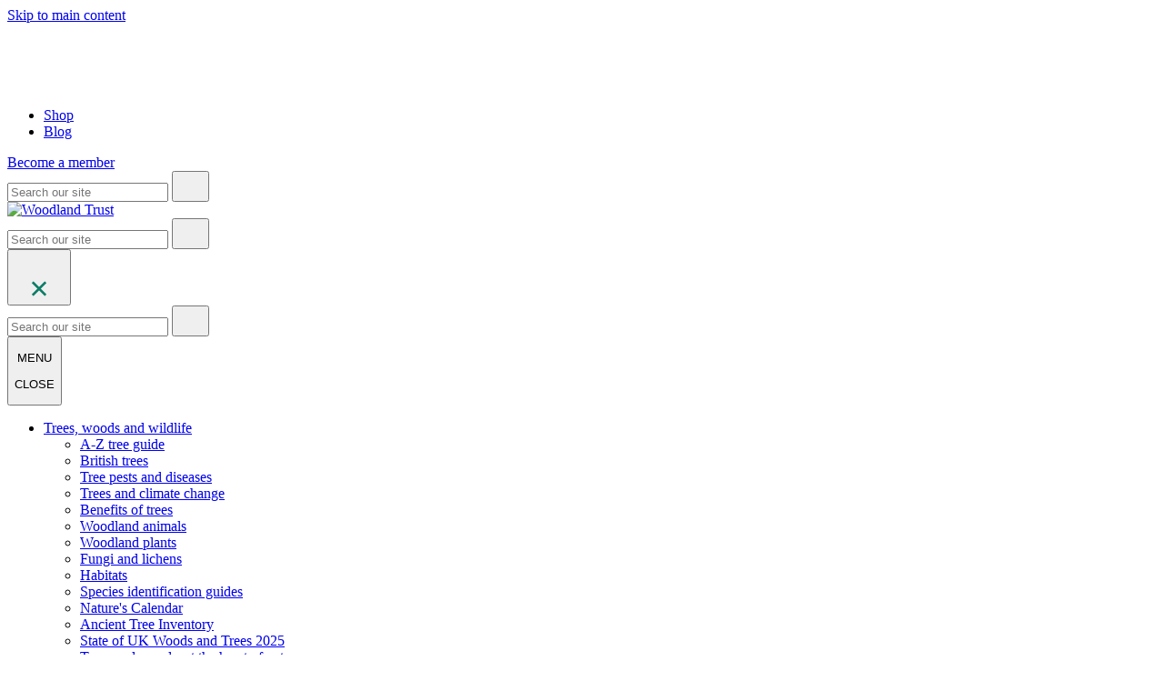

--- FILE ---
content_type: image/svg+xml
request_url: https://woodlandtrust.org.uk/images/layout/wt-logo-lg.svg
body_size: 9743
content:
<?xml version="1.0" encoding="UTF-8"?>
<svg width="100px" height="63px" viewBox="0 0 100 63" version="1.1" xmlns="http://www.w3.org/2000/svg" xmlns:xlink="http://www.w3.org/1999/xlink">
    <!-- Generator: Sketch 52.5 (67469) - http://www.bohemiancoding.com/sketch -->
    <title>logos/wt-logo-dark</title>
    <desc>Created with Sketch.</desc>
    <defs>
        <polygon id="path-1" points="0 0 99.2183333 0 99.2183333 62.779836 0 62.779836"></polygon>
    </defs>
    <g id="4.-Assets" stroke="none" stroke-width="1" fill="none" fill-rule="evenodd">
        <g id="logos/wt-logo-dark">
            <g id="Group-3">
                <mask id="mask-2" fill="white">
                    <use xlink:href="#path-1"></use>
                </mask>
                <g id="Clip-2"></g>
                <path d="M45.25,-8.4e-05 C48.9133333,-8.4e-05 50.9691667,3.896676 53.14,3.896676 C54.82,3.896676 56.3125,0.819756 59.5491667,0.819756 C63.9408333,0.819756 61.3541667,8.682996 65.13,8.682996 C66.345,8.682996 67.0925,7.866516 68.2125,7.866516 C68.545,7.866516 69.925,8.451996 69.925,10.316796 C69.925,11.396196 68.7791667,12.787236 68.405,13.108956 C68.0033333,13.456716 67.3916667,13.947276 67.6291667,15.219876 C67.7,15.601236 67.7291667,17.681916 67.7291667,18.284196 C67.7291667,19.072956 67.2583333,19.713036 66.345,19.713036 C64.8525,19.713036 64.4,18.200196 64.0825,17.398836 C60.3516667,7.985796 51.2733333,5.176836 49.7625,5.176836 C51.295,5.910156 65.0616667,12.220236 65.0616667,25.194876 C65.0616667,26.624556 65.1875,27.815676 64.5208333,27.815676 C63.56,27.815676 63.1366667,26.618676 63.1366667,26.385996 C63.1366667,25.698036 63.7775,25.879476 63.7775,23.561076 C63.7775,20.901636 58.22,20.031396 57.3608333,19.814676 C56.505,19.599636 55.1666667,19.163676 55.1666667,17.908716 C55.1666667,17.134236 56.28,16.634436 56.28,15.799476 C56.28,15.320676 54.88,15.208956 54.3833333,15.152676 C53.6583333,15.068676 50.2083333,14.674716 49.6825,14.615076 C49.0075,14.540316 47.4991667,14.173236 47.4991667,13.040916 C47.4991667,11.992596 48.3766667,11.419716 48.3766667,10.896396 C48.3766667,10.045476 46.0291667,9.867396 45.1733333,9.749796 C44.36,9.638916 41.7233333,9.451596 41.7233333,7.695996 C41.7233333,6.845916 42.9058333,5.895876 42.9058333,5.108796 C42.9058333,4.425876 41.5616667,3.606876 41.5616667,2.720676 C41.5616667,2.171316 42.5716667,-8.4e-05 45.25,-8.4e-05 Z M40.5016667,4.577076 C38.7466667,4.640916 36.3633333,8.316756 36.485,10.447836 C36.9391667,18.363996 46.7333333,24.434676 51.755,26.202036 C47.6908333,26.307876 37.7833333,20.860476 35.5041667,11.971596 C35.1208333,10.476396 34.5966667,10.428516 33.7558333,10.459596 C32.53,10.503276 31.9966667,11.769156 32.0266667,12.584796 C32.05,13.247556 32.3283333,14.258916 32.3541667,14.949396 C32.4116667,16.584876 29.1583333,16.120356 29.2933333,19.853316 C29.35,21.456036 30.8825,22.272516 31.5125,22.248156 C32.33,22.218756 33.2966667,21.948276 34.1883333,21.915516 C37.1466667,21.807996 36.3441667,25.558596 36.3841667,26.673276 C36.4241667,27.788796 37.4808333,29.895516 39.6233333,29.818236 C42.325,29.719956 44.0116667,27.504876 46.625,27.410796 C49.2008333,27.317556 49.4058333,31.325196 53.9808333,31.158036 C56.465,31.068996 57.275,29.085756 57.2525,28.465836 C57.2158333,27.441876 55.6283333,27.389796 55.59,26.330556 C55.5458333,25.051236 57.6608333,25.144476 57.5975,23.350236 C57.5,20.644596 50.9258333,22.700916 50.845,20.443836 C50.8016667,19.266156 52.0825,19.375356 52.0208333,17.672676 C51.9225,14.904036 43.525,17.067036 43.4433333,14.789796 C43.4016667,13.647396 44.9225,13.692756 44.8708333,12.229476 C44.8008333,10.274796 39.395,11.191236 39.28,7.972356 C39.2491667,7.094556 40.2483333,6.309156 40.5133333,6.130236 C40.8875,5.874036 41.005,5.719476 40.9883333,5.269236 C40.9808333,5.048316 40.6775,4.571196 40.5016667,4.577076 Z M15.53,37.618476 L14.6116667,37.618476 C14.6116667,37.618476 11.8125,45.669876 11.615,46.236876 C11.4083333,45.673236 8.46416667,37.618476 8.46416667,37.618476 L6.735,37.618476 C6.735,37.618476 7.33666667,39.021276 7.375,39.112836 C7.34083333,39.207756 5.09666667,45.560676 4.8725,46.192356 C4.6325,45.551436 1.66,37.618476 1.66,37.618476 L0,37.618476 L4.44333333,49.520436 L4.8225,49.520436 C4.8225,49.520436 7.73916667,41.169996 7.9375,40.600476 C8.145,41.167476 11.1825,49.520436 11.1825,49.520436 L11.5616667,49.520436 L15.7208333,37.618476 L15.53,37.618476 Z M18.4283333,43.464876 C18.4283333,46.587156 20.0466667,48.525036 22.6541667,48.525036 C23.6458333,48.525036 26.8808333,48.151236 26.8808333,43.351476 C26.8808333,40.336716 25.2216667,38.386236 22.6541667,38.386236 C20.0083333,38.386236 18.4283333,40.284636 18.4283333,43.464876 Z M16.5716667,43.447236 C16.5716667,40.932276 18.46,37.390836 22.6541667,37.390836 C26.85,37.390836 28.7366667,40.932276 28.7366667,43.447236 C28.7366667,45.970596 26.85,49.521276 22.6541667,49.521276 C18.46,49.521276 16.5716667,45.970596 16.5716667,43.447236 Z M32.7933333,43.464876 C32.7933333,46.587156 34.4133333,48.525036 37.0191667,48.525036 C38.0108333,48.525036 41.2458333,48.151236 41.2458333,43.351476 C41.2458333,40.336716 39.5858333,38.386236 37.0191667,38.386236 C34.3733333,38.386236 32.7933333,40.284636 32.7933333,43.464876 Z M30.9366667,43.447236 C30.9366667,40.932276 32.8241667,37.390836 37.0191667,37.390836 C41.215,37.390836 43.1008333,40.932276 43.1008333,43.447236 C43.1008333,45.970596 41.215,49.521276 37.0191667,49.521276 C32.8241667,49.521276 30.9366667,45.970596 30.9366667,43.447236 Z M53.5275,43.960476 C53.5275,39.542916 50.635,38.614716 48.2083333,38.614716 L47.1716667,38.614716 L47.1716667,48.296556 L48.5475,48.296556 C51.9925,48.296556 53.5275,46.959276 53.5275,43.960476 Z M49.3583333,37.617636 C52.7841667,37.617636 55.2716667,40.134276 55.2716667,43.599276 C55.2716667,47.163396 53.0333333,49.291956 49.2833333,49.291956 L45.5991667,49.291956 L45.5991667,37.617636 L45.7341667,37.617636 L49.3583333,37.617636 Z M91.1183333,38.614716 L91.1183333,48.296556 L92.4933333,48.296556 C95.9391667,48.296556 97.4758333,46.959276 97.4758333,43.960476 C97.4758333,39.542916 94.5808333,38.614716 92.1541667,38.614716 L91.1183333,38.614716 Z M93.305,37.617636 C96.7308333,37.617636 99.2183333,40.134276 99.2183333,43.599276 C99.2183333,47.163396 96.98,49.291956 93.2291667,49.291956 L89.5458333,49.291956 L89.5458333,37.617636 L89.6808333,37.617636 L93.305,37.617636 Z M59.2341667,37.618476 L57.7966667,37.618476 L57.7966667,49.291956 L64.2975,49.291956 L64.2975,48.296556 L59.3691667,48.296556 L59.3691667,37.618476 L59.2341667,37.618476 Z M70.195,39.655476 C70.0216667,40.188036 68.8308333,43.875636 68.7316667,44.187276 L71.88,44.187276 C71.7616667,43.867236 70.3891667,40.177956 70.195,39.655476 Z M71.0375,37.391676 L75.3858333,49.291956 L73.7183333,49.291956 C73.7183333,49.291956 72.2708333,45.351516 72.2083333,45.181836 L68.3941667,45.181836 C68.3325,45.354876 66.9483333,49.291956 66.9483333,49.291956 L65.9275,49.291956 L70.0908333,37.391676 L70.9425,37.391676 L71.0375,37.391676 Z M86.5825,37.624356 L85.6933333,37.624356 L85.6933333,46.839996 C85.31,46.363716 78.2616667,37.624356 78.2616667,37.624356 L77.3666667,37.624356 L77.3666667,49.291956 L78.3941667,49.291956 L78.3941667,40.185516 C78.7775,40.660116 85.7641667,49.291956 85.7641667,49.291956 L86.7175,49.291956 L86.7175,37.624356 L86.5825,37.624356 Z M41.7933333,56.132916 L41.7933333,58.713396 L41.9816667,58.713396 C43.0683333,58.713396 43.665,58.250556 43.665,57.412236 C43.665,57.111516 43.5675,56.132916 42.3033333,56.132916 L41.7933333,56.132916 Z M42.5116667,55.422276 C44.2083333,55.422276 44.8108333,56.469756 44.8108333,57.365196 C44.8108333,58.052316 44.4116667,58.852836 43.5466667,59.159436 C44.1583333,59.468556 44.5183333,59.899476 44.9458333,60.784836 L45.8475,62.641236 L44.7058333,62.641236 L43.8075,60.802476 C43.3216667,59.811276 42.8225,59.426556 42.0291667,59.426556 L41.7933333,59.426556 L41.7933333,62.641236 L40.7308333,62.641236 L40.7308333,55.422276 L40.8658333,55.422276 L42.5116667,55.422276 Z M65.4575,55.413876 L59.7291667,55.413876 L59.7291667,56.315196 L62.1441667,56.315196 L62.1441667,62.641236 L63.1758333,62.641236 L63.1758333,56.315196 L65.5925,56.315196 L65.5925,55.413876 L65.4575,55.413876 Z M39.3541667,55.413876 L33.625,55.413876 L33.625,56.315196 L36.0408333,56.315196 L36.0408333,62.641236 L37.0733333,62.641236 L37.0733333,56.315196 L39.4891667,56.315196 L39.4891667,55.413876 L39.3541667,55.413876 Z M52.6266667,55.418916 L51.6966667,55.418916 L51.6966667,59.939796 C51.6966667,61.253556 50.9858333,62.070876 49.8416667,62.070876 C48.6616667,62.070876 47.985,61.275396 47.985,59.891076 L47.985,55.418916 L46.92,55.418916 L46.92,60.010356 C46.92,61.719756 48.04,62.779836 49.8416667,62.779836 C51.6433333,62.779836 52.7616667,61.719756 52.7616667,60.010356 L52.7616667,55.418916 L52.6266667,55.418916 Z M54.8241667,57.132516 C54.8241667,58.448796 55.8216667,59.022516 56.7041667,59.530716 L54.8241667,57.132516 Z M56.7041667,59.530716 C57.4041667,59.933916 58.0083333,60.280836 58.0083333,60.912516 C58.0083333,61.127556 57.92,61.469436 57.6691667,61.722276 C57.44,61.950756 57.12,62.067516 56.7158333,62.067516 C55.6733333,62.065836 54.9725,60.910836 54.83,60.666396 L54.83,61.843236 C54.9633333,61.994436 55.6975,62.765556 56.8391667,62.765556 C58.1266667,62.765556 58.9933333,61.965036 58.9933333,60.768876 C58.9933333,59.492916 58.0291667,58.951116 57.1808333,58.474836 C56.4425,58.060716 55.8041667,57.702036 55.8041667,56.956116 C55.8041667,56.370636 56.2166667,55.991796 56.86,55.991796 C57.8675,55.991796 58.4216667,56.743596 58.6866667,57.258516 L58.6866667,56.132076 C58.5075,55.910316 57.9466667,55.279476 56.9216667,55.279476 C55.91,55.279476 54.8241667,55.859076 54.8241667,57.131676 L56.7041667,59.530716 Z" id="Fill-1" fill="#FFFFFF" mask="url(#mask-2)"></path>
            </g>
        </g>
    </g>
</svg>

--- FILE ---
content_type: text/javascript
request_url: https://cdn-eu.pagesense.io/js/woodlandtrust/bbe3e77f55c9486c8146aa31632de4a2_visitor_count.js
body_size: -92
content:
window.ZAB.visitorData = {"experiments":{},"time":1765415401250}